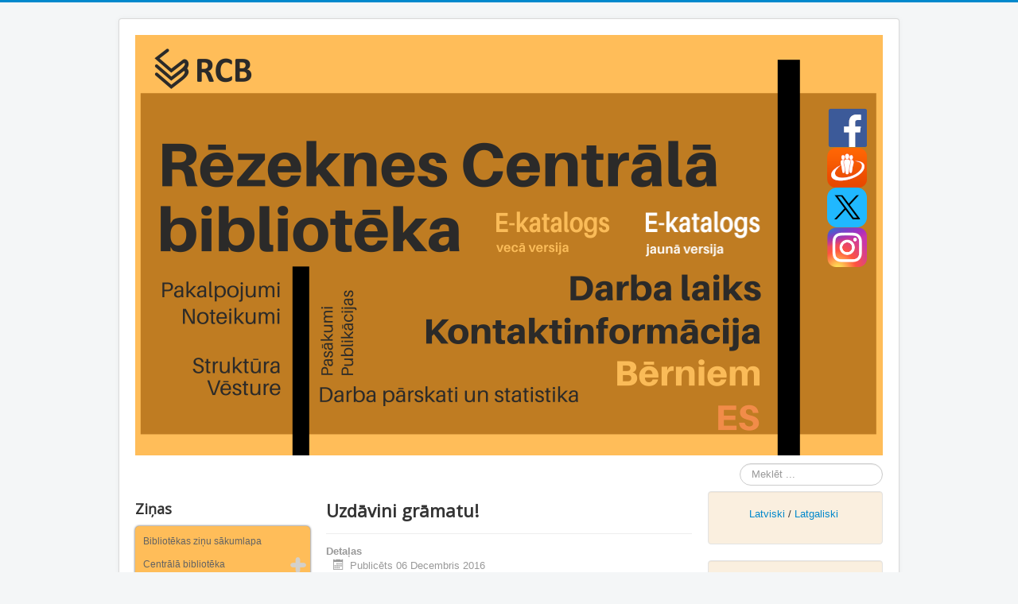

--- FILE ---
content_type: text/html; charset=utf-8
request_url: http://rezeknesbiblioteka.lv/pilsetas-bibliotekas/dazadi/1749-uzdavini-gramatu
body_size: 10698
content:
<!DOCTYPE html>
<html lang="lv-lv" dir="ltr">
<head>

<meta name="viewport" content="width=device-width, initial-scale=1.0" />
	<meta charset="utf-8" />
	<base href="http://rezeknesbiblioteka.lv/pilsetas-bibliotekas/dazadi/1749-uzdavini-gramatu" />
	<meta name="author" content="Super User" />
	<meta name="description" content="Rēzeknes pilsētas Centrālā bibliotēka" />
	<meta name="generator" content="Joomla! - Open Source Content Management" />
	<title>Uzdāvini grāmatu!</title>
	<link href="/templates/biblioteka/favicon.ico" rel="shortcut icon" type="image/vnd.microsoft.icon" />
	<link href="http://rezeknesbiblioteka.lv/component/search/?Itemid=133&amp;catid=249&amp;id=1749&amp;format=opensearch" rel="search" title="Meklēt RĒZEKNES BIBLIOTĒKAS ZIŅAS" type="application/opensearchdescription+xml" />
	<link href="/plugins/system/jcemediabox/css/jcemediabox.min.css?5fd08c89b5f5fb4807fcec58ae247364" rel="stylesheet" />
	<link href="/plugins/system/jce/css/content.css?badb4208be409b1335b815dde676300e" rel="stylesheet" />
	<link href="/templates/biblioteka/css/template.css?312cde50fa017567a200515999e1db7c" rel="stylesheet" />
	<link href="https://fonts.googleapis.com/css?family=Open+Sans" rel="stylesheet" />
	<link href="/media/system/css/modal.css?312cde50fa017567a200515999e1db7c" rel="stylesheet" />
	<link href="/modules/mod_slideshowck/themes/default/css/camera.css" rel="stylesheet" />
	<style>
h1, h2, h3, h4, h5, h6, .site-title {
		font-family: 'Open Sans', sans-serif;
	}
	body.site {
		border-top: 3px solid #0088cc;
		background-color: #f4f6f7;
	}
	a {
		color: #0088cc;
	}
	.nav-list > .active > a,
	.nav-list > .active > a:hover,
	.dropdown-menu li > a:hover,
	.dropdown-menu .active > a,
	.dropdown-menu .active > a:hover,
	.nav-pills > .active > a,
	.nav-pills > .active > a:hover,
	.btn-primary {
		background: #0088cc;
	}#camera_wrap_173 .camera_pag_ul li img, #camera_wrap_173 .camera_thumbs_cont ul li > img {height:75px;}
#camera_wrap_173 .camera_caption {
	display: block;
	position: absolute;
}
#camera_wrap_173 .camera_caption > div {
	
}
#camera_wrap_173 .camera_caption > div div.camera_caption_title {
	
}
#camera_wrap_173 .camera_caption > div div.camera_caption_desc {
	
}

@media screen and (max-width: 480px) {
		#camera_wrap_173 .camera_caption {
			font-size: 0.6em !important;
		}
		
}
#accordeonck162 { padding:0;margin:0;padding-top: 5px;padding-right: 5px;padding-bottom: 5px;padding-left: 5px;background: #FFBD59;background-color: #FFBD59;-moz-border-radius: 5px 5px 5px 5px;-webkit-border-radius: 5px 5px 5px 5px;border-radius: 5px 5px 5px 5px;-moz-box-shadow: 0px 0px 3px 0px #444444;-webkit-box-shadow: 0px 0px 3px 0px #444444;box-shadow: 0px 0px 3px 0px #444444;border-top: none;border-right: none;border-bottom: none;border-left: none; } 
#accordeonck162 li.accordeonck { list-style: none;overflow: hidden; }
#accordeonck162 ul[class^="content"] { margin:0;padding:0; }
#accordeonck162 li.accordeonck > span { position: relative; display: block; }
#accordeonck162 li.accordeonck.parent > span { padding-right: 20px;}
#accordeonck162 li.parent > span span.toggler_icon { position: absolute; cursor: pointer; display: block; height: 100%; z-index: 10;right:0; background: url(/modules/mod_accordeonmenuck/assets/plus.png) center center no-repeat !important;width: 20px;}
#accordeonck162 li.parent.open > span span.toggler_icon { right:0; background: url(/modules/mod_accordeonmenuck/assets/minus.png) center center no-repeat !important;}
#accordeonck162 li.accordeonck.level2 > span { }
#accordeonck162 li.level3 li.accordeonck > span { }
#accordeonck162 a.accordeonck { display: block;text-decoration: none; color: #636363;font-size: 12px;}
#accordeonck162 a.accordeonck:hover { text-decoration: none; color: #000000;}
#accordeonck162 li.parent > span a { display: block;outline: none; }
#accordeonck162 li.parent.open > span a {  }
#accordeonck162 a.accordeonck > .badge { margin: 0 0 0 5px; }
#accordeonck162 li.level1 > span {  } 
#accordeonck162 li.level1 > span a { padding-top: 5px;padding-right: 5px;padding-bottom: 5px;padding-left: 5px;color: #636363;font-size: 12px; } 
#accordeonck162 li.level1 > span span.accordeonckdesc { font-size: 10px; } 
#accordeonck162 li.level1:hover > span {  } 
#accordeonck162 li.level1:hover > span a { color: #000000; } 
#accordeonck162 li.level1.active > span {  } 
#accordeonck162 li.level1.active > span a { color: #000000; } #accordeonck162 ul[class^="content"] {
	display: none;
}
#accordeonck163 { padding:0;margin:0;padding-top: 5px;padding-right: 5px;padding-bottom: 5px;padding-left: 5px;background: #FFBD59;background-color: #FFBD59;-moz-border-radius: 5px 5px 5px 5px;-webkit-border-radius: 5px 5px 5px 5px;border-radius: 5px 5px 5px 5px;-moz-box-shadow: 0px 0px 3px 0px #444444;-webkit-box-shadow: 0px 0px 3px 0px #444444;box-shadow: 0px 0px 3px 0px #444444;border-top: none;border-right: none;border-bottom: none;border-left: none; } 
#accordeonck163 li.accordeonck { list-style: none;overflow: hidden; }
#accordeonck163 ul[class^="content"] { margin:0;padding:0; }
#accordeonck163 li.accordeonck > span { position: relative; display: block; }
#accordeonck163 li.accordeonck.parent > span { padding-right: 20px;}
#accordeonck163 li.parent > span span.toggler_icon { position: absolute; cursor: pointer; display: block; height: 100%; z-index: 10;right:0; background: url(/modules/mod_accordeonmenuck/assets/plus.png) center center no-repeat !important;width: 20px;}
#accordeonck163 li.parent.open > span span.toggler_icon { right:0; background: url(/modules/mod_accordeonmenuck/assets/minus.png) center center no-repeat !important;}
#accordeonck163 li.accordeonck.level2 > span { }
#accordeonck163 li.level3 li.accordeonck > span { }
#accordeonck163 a.accordeonck { display: block;text-decoration: none; color: #636363;font-size: 12px;}
#accordeonck163 a.accordeonck:hover { text-decoration: none; color: #000000;}
#accordeonck163 li.parent > span a { display: block;outline: none; }
#accordeonck163 li.parent.open > span a {  }
#accordeonck163 a.accordeonck > .badge { margin: 0 0 0 5px; }
#accordeonck163 li.level1 > span {  } 
#accordeonck163 li.level1 > span a { padding-top: 5px;padding-right: 5px;padding-bottom: 5px;padding-left: 5px;color: #636363;font-size: 12px; } 
#accordeonck163 li.level1 > span span.accordeonckdesc { font-size: 10px; } 
#accordeonck163 li.level1:hover > span {  } 
#accordeonck163 li.level1:hover > span a { color: #000000; } 
#accordeonck163 li.level1.active > span {  } 
#accordeonck163 li.level1.active > span a { color: #000000; } #accordeonck163 ul[class^="content"] {
	display: none;
}
#accordeonck164 { padding:0;margin:0;padding-top: 5px;padding-right: 5px;padding-bottom: 5px;padding-left: 5px;background: #FFBD59;background-color: #FFBD59;-moz-border-radius: 5px 5px 5px 5px;-webkit-border-radius: 5px 5px 5px 5px;border-radius: 5px 5px 5px 5px;-moz-box-shadow: 0px 0px 3px 0px #444444;-webkit-box-shadow: 0px 0px 3px 0px #444444;box-shadow: 0px 0px 3px 0px #444444;border-top: none;border-right: none;border-bottom: none;border-left: none; } 
#accordeonck164 li.accordeonck { list-style: none;overflow: hidden; }
#accordeonck164 ul[class^="content"] { margin:0;padding:0; }
#accordeonck164 li.accordeonck > span { position: relative; display: block; }
#accordeonck164 li.accordeonck.parent > span { padding-right: 20px;}
#accordeonck164 li.parent > span span.toggler_icon { position: absolute; cursor: pointer; display: block; height: 100%; z-index: 10;right:0; background: url(/modules/mod_accordeonmenuck/assets/plus.png) center center no-repeat !important;width: 20px;}
#accordeonck164 li.parent.open > span span.toggler_icon { right:0; background: url(/modules/mod_accordeonmenuck/assets/minus.png) center center no-repeat !important;}
#accordeonck164 li.accordeonck.level2 > span { }
#accordeonck164 li.level3 li.accordeonck > span { }
#accordeonck164 a.accordeonck { display: block;text-decoration: none; color: #636363;font-size: 12px;}
#accordeonck164 a.accordeonck:hover { text-decoration: none; color: #000000;}
#accordeonck164 li.parent > span a { display: block;outline: none; }
#accordeonck164 li.parent.open > span a {  }
#accordeonck164 a.accordeonck > .badge { margin: 0 0 0 5px; }
#accordeonck164 li.level1 > span {  } 
#accordeonck164 li.level1 > span a { padding-top: 5px;padding-right: 5px;padding-bottom: 5px;padding-left: 5px;color: #636363;font-size: 12px; } 
#accordeonck164 li.level1 > span span.accordeonckdesc { font-size: 10px; } 
#accordeonck164 li.level1:hover > span {  } 
#accordeonck164 li.level1:hover > span a { color: #000000; } 
#accordeonck164 li.level1.active > span {  } 
#accordeonck164 li.level1.active > span a { color: #000000; } #accordeonck164 ul[class^="content"] {
	display: none;
}
#accordeonck165 { padding:0;margin:0;padding-top: 5px;padding-right: 5px;padding-bottom: 5px;padding-left: 5px;background: #FFBD59;background-color: #FFBD59;-moz-border-radius: 5px 5px 5px 5px;-webkit-border-radius: 5px 5px 5px 5px;border-radius: 5px 5px 5px 5px;-moz-box-shadow: 0px 0px 3px 0px #444444;-webkit-box-shadow: 0px 0px 3px 0px #444444;box-shadow: 0px 0px 3px 0px #444444;border-top: none;border-right: none;border-bottom: none;border-left: none; } 
#accordeonck165 li.accordeonck { list-style: none;overflow: hidden; }
#accordeonck165 ul[class^="content"] { margin:0;padding:0; }
#accordeonck165 li.accordeonck > span { position: relative; display: block; }
#accordeonck165 li.accordeonck.parent > span { padding-right: 20px;}
#accordeonck165 li.parent > span span.toggler_icon { position: absolute; cursor: pointer; display: block; height: 100%; z-index: 10;right:0; background: url(/modules/mod_accordeonmenuck/assets/plus.png) center center no-repeat !important;width: 20px;}
#accordeonck165 li.parent.open > span span.toggler_icon { right:0; background: url(/modules/mod_accordeonmenuck/assets/minus.png) center center no-repeat !important;}
#accordeonck165 li.accordeonck.level2 > span { }
#accordeonck165 li.level3 li.accordeonck > span { }
#accordeonck165 a.accordeonck { display: block;text-decoration: none; color: #636363;font-size: 12px;}
#accordeonck165 a.accordeonck:hover { text-decoration: none; color: #000000;}
#accordeonck165 li.parent > span a { display: block;outline: none; }
#accordeonck165 li.parent.open > span a {  }
#accordeonck165 a.accordeonck > .badge { margin: 0 0 0 5px; }
#accordeonck165 li.level1 > span {  } 
#accordeonck165 li.level1 > span a { padding-top: 5px;padding-right: 5px;padding-bottom: 5px;padding-left: 5px;color: #636363;font-size: 12px; } 
#accordeonck165 li.level1 > span span.accordeonckdesc { font-size: 10px; } 
#accordeonck165 li.level1:hover > span {  } 
#accordeonck165 li.level1:hover > span a { color: #000000; } 
#accordeonck165 li.level1.active > span {  } 
#accordeonck165 li.level1.active > span a { color: #000000; } #accordeonck165 ul[class^="content"] {
	display: none;
}
#accordeonck166 { padding:0;margin:0;padding-top: 5px;padding-right: 5px;padding-bottom: 5px;padding-left: 5px;background: #FFBD59;background-color: #FFBD59;-moz-border-radius: 5px 5px 5px 5px;-webkit-border-radius: 5px 5px 5px 5px;border-radius: 5px 5px 5px 5px;-moz-box-shadow: 0px 0px 3px 0px #444444;-webkit-box-shadow: 0px 0px 3px 0px #444444;box-shadow: 0px 0px 3px 0px #444444;border-top: none;border-right: none;border-bottom: none;border-left: none; } 
#accordeonck166 li.accordeonck { list-style: none;overflow: hidden; }
#accordeonck166 ul[class^="content"] { margin:0;padding:0; }
#accordeonck166 li.accordeonck > span { position: relative; display: block; }
#accordeonck166 li.accordeonck.parent > span { padding-right: 20px;}
#accordeonck166 li.parent > span span.toggler_icon { position: absolute; cursor: pointer; display: block; height: 100%; z-index: 10;right:0; background: url(/modules/mod_accordeonmenuck/assets/plus.png) center center no-repeat !important;width: 20px;}
#accordeonck166 li.parent.open > span span.toggler_icon { right:0; background: url(/modules/mod_accordeonmenuck/assets/minus.png) center center no-repeat !important;}
#accordeonck166 li.accordeonck.level2 > span { }
#accordeonck166 li.level3 li.accordeonck > span { }
#accordeonck166 a.accordeonck { display: block;text-decoration: none; color: #636363;font-size: 12px;}
#accordeonck166 a.accordeonck:hover { text-decoration: none; color: #000000;}
#accordeonck166 li.parent > span a { display: block;outline: none; }
#accordeonck166 li.parent.open > span a {  }
#accordeonck166 a.accordeonck > .badge { margin: 0 0 0 5px; }
#accordeonck166 li.level1 > span {  } 
#accordeonck166 li.level1 > span a { padding-top: 5px;padding-right: 5px;padding-bottom: 5px;padding-left: 5px;color: #636363;font-size: 12px; } 
#accordeonck166 li.level1 > span span.accordeonckdesc { font-size: 10px; } 
#accordeonck166 li.level1:hover > span {  } 
#accordeonck166 li.level1:hover > span a { color: #000000; } 
#accordeonck166 li.level1.active > span {  } 
#accordeonck166 li.level1.active > span a { color: #000000; } #accordeonck166 ul[class^="content"] {
	display: none;
}
#accordeonck167 { padding:0;margin:0;padding-top: 5px;padding-right: 5px;padding-bottom: 5px;padding-left: 5px;background: #FFBD59;background-color: #FFBD59;-moz-border-radius: 5px 5px 5px 5px;-webkit-border-radius: 5px 5px 5px 5px;border-radius: 5px 5px 5px 5px;-moz-box-shadow: 0px 0px 3px 0px #444444;-webkit-box-shadow: 0px 0px 3px 0px #444444;box-shadow: 0px 0px 3px 0px #444444;border-top: none;border-right: none;border-bottom: none;border-left: none; } 
#accordeonck167 li.accordeonck { list-style: none;overflow: hidden; }
#accordeonck167 ul[class^="content"] { margin:0;padding:0; }
#accordeonck167 li.accordeonck > span { position: relative; display: block; }
#accordeonck167 li.accordeonck.parent > span { padding-right: 20px;}
#accordeonck167 li.parent > span span.toggler_icon { position: absolute; cursor: pointer; display: block; height: 100%; z-index: 10;right:0; background: url(/modules/mod_accordeonmenuck/assets/plus.png) center center no-repeat !important;width: 20px;}
#accordeonck167 li.parent.open > span span.toggler_icon { right:0; background: url(/modules/mod_accordeonmenuck/assets/minus.png) center center no-repeat !important;}
#accordeonck167 li.accordeonck.level2 > span { }
#accordeonck167 li.level3 li.accordeonck > span { }
#accordeonck167 a.accordeonck { display: block;text-decoration: none; color: #636363;font-size: 12px;}
#accordeonck167 a.accordeonck:hover { text-decoration: none; color: #000000;}
#accordeonck167 li.parent > span a { display: block;outline: none; }
#accordeonck167 li.parent.open > span a {  }
#accordeonck167 a.accordeonck > .badge { margin: 0 0 0 5px; }
#accordeonck167 li.level1 > span {  } 
#accordeonck167 li.level1 > span a { padding-top: 5px;padding-right: 5px;padding-bottom: 5px;padding-left: 5px;color: #636363;font-size: 12px; } 
#accordeonck167 li.level1 > span span.accordeonckdesc { font-size: 10px; } 
#accordeonck167 li.level1:hover > span {  } 
#accordeonck167 li.level1:hover > span a { color: #000000; } 
#accordeonck167 li.level1.active > span {  } 
#accordeonck167 li.level1.active > span a { color: #000000; } #accordeonck167 ul[class^="content"] {
	display: none;
}
#accordeonck168 { padding:0;margin:0;padding-top: 5px;padding-right: 5px;padding-bottom: 5px;padding-left: 5px;background: #FFBD59;background-color: #FFBD59;-moz-border-radius: 5px 5px 5px 5px;-webkit-border-radius: 5px 5px 5px 5px;border-radius: 5px 5px 5px 5px;-moz-box-shadow: 0px 0px 3px 0px #444444;-webkit-box-shadow: 0px 0px 3px 0px #444444;box-shadow: 0px 0px 3px 0px #444444;border-top: none;border-right: none;border-bottom: none;border-left: none; } 
#accordeonck168 li.accordeonck { list-style: none;overflow: hidden; }
#accordeonck168 ul[class^="content"] { margin:0;padding:0; }
#accordeonck168 li.accordeonck > span { position: relative; display: block; }
#accordeonck168 li.accordeonck.parent > span { padding-right: 20px;}
#accordeonck168 li.parent > span span.toggler_icon { position: absolute; cursor: pointer; display: block; height: 100%; z-index: 10;right:0; background: url(/modules/mod_accordeonmenuck/assets/plus.png) center center no-repeat !important;width: 20px;}
#accordeonck168 li.parent.open > span span.toggler_icon { right:0; background: url(/modules/mod_accordeonmenuck/assets/minus.png) center center no-repeat !important;}
#accordeonck168 li.accordeonck.level2 > span { }
#accordeonck168 li.level3 li.accordeonck > span { }
#accordeonck168 a.accordeonck { display: block;text-decoration: none; color: #636363;font-size: 12px;}
#accordeonck168 a.accordeonck:hover { text-decoration: none; color: #000000;}
#accordeonck168 li.parent > span a { display: block;outline: none; }
#accordeonck168 li.parent.open > span a {  }
#accordeonck168 a.accordeonck > .badge { margin: 0 0 0 5px; }
#accordeonck168 li.level1 > span {  } 
#accordeonck168 li.level1 > span a { padding-top: 5px;padding-right: 5px;padding-bottom: 5px;padding-left: 5px;color: #636363;font-size: 12px; } 
#accordeonck168 li.level1 > span span.accordeonckdesc { font-size: 10px; } 
#accordeonck168 li.level1:hover > span {  } 
#accordeonck168 li.level1:hover > span a { color: #000000; } 
#accordeonck168 li.level1.active > span {  } 
#accordeonck168 li.level1.active > span a { color: #000000; } #accordeonck168 ul[class^="content"] {
	display: none;
}
	</style>
	<script type="application/json" class="joomla-script-options new">{"csrf.token":"1b2e8488653927a94b43829038e1aac0","system.paths":{"root":"","base":""}}</script>
	<script src="/media/jui/js/jquery.min.js?312cde50fa017567a200515999e1db7c"></script>
	<script src="/media/jui/js/jquery-noconflict.js?312cde50fa017567a200515999e1db7c"></script>
	<script src="/media/jui/js/jquery-migrate.min.js?312cde50fa017567a200515999e1db7c"></script>
	<script src="/media/jui/js/bootstrap.min.js?312cde50fa017567a200515999e1db7c"></script>
	<script src="/media/system/js/caption.js?312cde50fa017567a200515999e1db7c"></script>
	<script src="/plugins/system/jcemediabox/js/jcemediabox.min.js?5fd08c89b5f5fb4807fcec58ae247364"></script>
	<script src="/templates/biblioteka/js/template.js?312cde50fa017567a200515999e1db7c"></script>
	<!--[if lt IE 9]><script src="/media/jui/js/html5.js?312cde50fa017567a200515999e1db7c"></script><![endif]-->
	<script src="/media/system/js/mootools-core.js?312cde50fa017567a200515999e1db7c"></script>
	<script src="/media/system/js/core.js?312cde50fa017567a200515999e1db7c"></script>
	<script src="/media/system/js/mootools-more.js?312cde50fa017567a200515999e1db7c"></script>
	<script src="/media/system/js/modal.js?312cde50fa017567a200515999e1db7c"></script>
	<script src="/media/com_slideshowck/assets/jquery.easing.1.3.js"></script>
	<script src="/media/com_slideshowck/assets/camera.min.js?ver=2.4.1"></script>
	<script src="/media/com_accordeonmenuck/assets/accordeonmenuck.js"></script>
	<script src="/media/com_accordeonmenuck/assets/jquery.easing.1.3.js"></script>
	<!--[if lt IE 9]><script src="/media/system/js/html5fallback.js?312cde50fa017567a200515999e1db7c"></script><![endif]-->
	<script>
jQuery(function($){ initTooltips(); $("body").on("subform-row-add", initTooltips); function initTooltips (event, container) { container = container || document;$(container).find(".hasTooltip").tooltip({"html": true,"container": "body"});} });jQuery(window).on('load',  function() {
				new JCaption('img.caption');
			});jQuery(document).ready(function(){WfMediabox.init({"base":"\/","theme":"standard","width":"","height":"","lightbox":0,"shadowbox":0,"icons":1,"overlay":1,"overlay_opacity":0,"overlay_color":"","transition_speed":300,"close":2,"scrolling":"0","labels":{"close":"Close","next":"Next","previous":"Previous","cancel":"Cancel","numbers":"{{numbers}}","numbers_count":"{{current}} of {{total}}","download":"Download"},"swipe":true});});
		jQuery(function($) {
			SqueezeBox.initialize({});
			initSqueezeBox();
			$(document).on('subform-row-add', initSqueezeBox);

			function initSqueezeBox(event, container)
			{
				SqueezeBox.assign($(container || document).find('a.modal').get(), {
					parse: 'rel'
				});
			}
		});

		window.jModalClose = function () {
			SqueezeBox.close();
		};

		// Add extra modal close functionality for tinyMCE-based editors
		document.onreadystatechange = function () {
			if (document.readyState == 'interactive' && typeof tinyMCE != 'undefined' && tinyMCE)
			{
				if (typeof window.jModalClose_no_tinyMCE === 'undefined')
				{
					window.jModalClose_no_tinyMCE = typeof(jModalClose) == 'function'  ?  jModalClose  :  false;

					jModalClose = function () {
						if (window.jModalClose_no_tinyMCE) window.jModalClose_no_tinyMCE.apply(this, arguments);
						tinyMCE.activeEditor.windowManager.close();
					};
				}

				if (typeof window.SqueezeBoxClose_no_tinyMCE === 'undefined')
				{
					if (typeof(SqueezeBox) == 'undefined')  SqueezeBox = {};
					window.SqueezeBoxClose_no_tinyMCE = typeof(SqueezeBox.close) == 'function'  ?  SqueezeBox.close  :  false;

					SqueezeBox.close = function () {
						if (window.SqueezeBoxClose_no_tinyMCE)  window.SqueezeBoxClose_no_tinyMCE.apply(this, arguments);
						tinyMCE.activeEditor.windowManager.close();
					};
				}
			}
		};
		
		jQuery(document).ready(function(){
			new Slideshowck('#camera_wrap_173', {
				height: '283',
				minHeight: '150',
				pauseOnClick: false,
				hover: 1,
				fx: 'random',
				loader: 'pie',
				pagination: 0,
				thumbnails: 1,
				thumbheight: 75,
				thumbwidth: 100,
				time: 1000,
				transPeriod: 1000,
				alignment: 'center',
				autoAdvance: 1,
				mobileAutoAdvance: 1,
				portrait: 0,
				barDirection: 'leftToRight',
				imagePath: '/media/com_slideshowck/images/',
				lightbox: 'mediaboxck',
				fullpage: 0,
				mobileimageresolution: '0',
				navigationHover: true,
				mobileNavHover: true,
				navigation: true,
				playPause: true,
				barPosition: 'bottom',
				responsiveCaption: 0,
				keyboardNavigation: 0,
				titleInThumbs: 0,
				container: ''
		});
}); 
jQuery(document).ready(function(jQuery){new Accordeonmenuck('#accordeonck162', {fadetransition : false,eventtype : 'click',transition : 'linear',menuID : 'accordeonck162',defaultopenedid : '',activeeffect : '',showcounter : '',showactive : '1',closeothers : '1',duree : 500});}); jQuery(document).ready(function(jQuery){new Accordeonmenuck('#accordeonck163', {fadetransition : false,eventtype : 'click',transition : 'linear',menuID : 'accordeonck163',defaultopenedid : '',activeeffect : '',showcounter : '',showactive : '1',closeothers : '1',duree : 500});}); jQuery(document).ready(function(jQuery){new Accordeonmenuck('#accordeonck164', {fadetransition : false,eventtype : 'click',transition : 'linear',menuID : 'accordeonck164',defaultopenedid : '',activeeffect : '',showcounter : '',showactive : '1',closeothers : '1',duree : 500});}); jQuery(document).ready(function(jQuery){new Accordeonmenuck('#accordeonck165', {fadetransition : false,eventtype : 'click',transition : 'linear',menuID : 'accordeonck165',defaultopenedid : '',activeeffect : '',showcounter : '',showactive : '1',closeothers : '1',duree : 500});}); jQuery(document).ready(function(jQuery){new Accordeonmenuck('#accordeonck166', {fadetransition : false,eventtype : 'click',transition : 'linear',menuID : 'accordeonck166',defaultopenedid : '',activeeffect : '',showcounter : '',showactive : '1',closeothers : '1',duree : 500});}); jQuery(document).ready(function(jQuery){new Accordeonmenuck('#accordeonck167', {fadetransition : false,eventtype : 'click',transition : 'linear',menuID : 'accordeonck167',defaultopenedid : '',activeeffect : '',showcounter : '',showactive : '1',closeothers : '1',duree : 500});}); jQuery(document).ready(function(jQuery){new Accordeonmenuck('#accordeonck168', {fadetransition : false,eventtype : 'click',transition : 'linear',menuID : 'accordeonck168',defaultopenedid : '',activeeffect : '',showcounter : '',showactive : '1',closeothers : '1',duree : 500});}); 
	</script>


<!-- Google tag (gtag.js) -->
<script async src="https://www.googletagmanager.com/gtag/js?id=G-SJBMME80P7"></script>
<script>
  window.dataLayer = window.dataLayer || [];
  function gtag(){dataLayer.push(arguments);}
  gtag('js', new Date());

  gtag('config', 'G-SJBMME80P7');
</script>


	



</head>
<body class="site com_content view-article no-layout no-task itemid-133">
	<!-- Body -->
	<div class="body" id="top">
 
		<div class="container">

  			<div style=" width: 940px; height:529px; margin:0 auto;background-image: url('/pics/bg.png'); ">
			<!-- logo -->
			<div style="width: 940px; float: left; height: 74px;"><a href="/index.php"><img src="/pics/logo.png"></a>
			</div>
			<!-- left -->
			<div style="width :850px; float: left; height: 455px; margin:0 auto;">
				<!-- rezeknes centrala biblioteka -->
				<div style="width :850px; float: left; height: 129px; margin:0 auto;">
				<a href="/index.php"><img src="/pics/rezeknescentrala.png"></a>
				</div>
				<div style="width :414px; float: left; height: 92px; margin:0 auto;">
				<a href="/index.php"><img src="/pics/biblioteka.png"></a>
				</div>
				<!-- ekatalogs -->
				<div style="width :436px; float: left; height: 92px; margin:0 auto;">
					<div style="width :212px; float: left; height: 92px; margin:0 auto;">
					<a href="https://rezekne.biblioteka.lv/alise" target="_blank"><img src="/pics/001.png"></a>
					</div>
					<div style="width :212px; float: left; height: 92px; margin:0 auto;">
					<a href="https://rezekne.biblioteka.lv/alisepac" target="_blank"><img src="/pics/002.png"></a>
					</div>
				</div>
							
				<div style="width :220px; float: left; height: 145px; margin:0 auto;">
					<!-- pakalpojumi -->
					<div style="width :220px; float: left; height: 44px; margin:0 auto;">
					<a href="/index.php/17-pakalpojumi"><img src="/pics/pakalpojumi.png"></a>
					</div>
					<!--noteikumi -->
					<div style="width :220px; float: left; height: 52px; margin:0 auto;">
					<a href="http://www.rezeknesbiblioteka.lv/index.php/13-noteikumi"><img src="/pics/noteikumi.png"></a>
					</div>
					<!--struktura -->
					<div style="width :220px; float: left; height: 41px; margin:0 auto;">
					<a href="http://www.rezeknesbiblioteka.lv/index.php/9-struktra"><img src="/pics/struktura.png"></a>
					</div>
					<!--vesture -->
					<div style="width :220px; float: left; height: 39px; margin:0 auto;">
					<a href="http://www.rezeknesbiblioteka.lv/index.php/11-vsture"><img src="/pics/vesture.png"></a>
					</div>
				</div>
				<div style="width :630px; float: left; height: 145px; margin:0 auto;;">
					<div style="width :630px; float: left; height: 145px; margin:0 auto;">
						<!-- pakalpojumi publikacijas -->
						<div style="width :65px; float: left; height: 145px; margin:0 auto;">
						<a href="http://www.rezeknesbiblioteka.lv/index.php/467-sludinjumi17"><img src="/pics/pasakumi.png"></a><a href="http://www.rezeknesbiblioteka.lv/index.php/377publikacijas"><img src="/pics/publikacijas.png"></a>
						</div>

						<!-- darba laiks -->
						<div style="width :565px; float: right; height: 49px; margin:0 auto;">
						<a href="http://www.rezeknesbiblioteka.lv/index.php/20-darba-laiks"><img src="/pics/darbalaiks.png"></a>
						</div>
						<!-- kontakti -->
						<div style="width : 565px; float: right; height: 61px; margin:0 auto;">
						<a href="http://www.rezeknesbiblioteka.lv/index.php/29-kontaktinformcija"><img src="/pics/kontakti.png"></a>
						</div>
						<!-- berniem -->
						<div style="width :565px; float: right; height: 37px; margin:0 auto;">
						<a href="http://www.rezeknesbiblioteka.lv/index.php/berniem/info/2662-ka-klut-par-lasitaju"><img src="/pics/berniem.png"></a>
						</div>
					</div>
					
					<div style="width :630px; float: left; height: 62px; margin:0 auto;">
						<div style="width :366px; float: left; height: 62px; margin:0 auto;">
							<!-- darba parskati -->
							<div style="width : 366px; float: left; height: 29px; margin:0 auto;">
							<a href="http://www.rezeknesbiblioteka.lv/index.php/14-darba-parskati"><img src="/pics/darbaparskati.png"></a>					
							</div>
							<!-- bibliotekariem -->
							<div style="width :366px; float: left; height: 33px; margin:0 auto;">
							<img src="/pics/bibliotekariem-inv.png">					
							</div>						
						</div>
						<!-- es -->
						<div style="width :264px; float: right; height: 65px; margin:0 auto;">
							<a href="/index.php/31-esip"><img src="/pics/es.png"></a>					
						</div>
					</div>
				</div>
			
			</div>
			<!-- right -->
			<div style="width :90px; float: right; margin:0 auto;">
				<div style="width :90px; float: left; height:10px margin:0 auto;">
				<img src="/pics/logo/empty.png">			
				<div style="width :90px; float: left; height:50px margin:0 auto;">
				<a href="https://www.facebook.com/rezeknesbiblioteka/" target="_blank"><img src="/pics/logo/fb.png"></a>
				</div>
				<div style="width :90px; float: left; height:50px margin:0 auto;">
				<a href="https://www.draugiem.lv/rezeknesbiblioteka/" target="_blank"><img src="/pics/logo/dr.png"></a>
				</div>
				<div style="width :90px; float: left; height:50px margin:0 auto;">
				<a href="https://twitter.com/rezcb" target="_blank"><img src="/pics/logo/tw.png"></a>
				</div>
				<div style="width :90px; float: left; height:50px margin:0 auto;">
				<a href="https://www.instagram.com/rezeknes.biblioteka/" target="_blank"><img src="/pics/logo/ins.png"></a>
				</div>
			</div>
			
		</div>
  					<div style="width :940px; float: left; height: 10px; margin: 0 auto;"><br></div>
  						<div style="width :940px; float: left; height: 35px; margin: 0 auto;">
  							<div 	class="header-search pull-right">
						<div class="search">
	<form action="/pilsetas-bibliotekas/dazadi" method="post" class="form-inline" role="search">
		<label for="mod-search-searchword98" class="element-invisible">Meklēt ...</label> <input name="searchword" id="mod-search-searchword98" maxlength="200"  class="inputbox search-query input-medium" type="search" placeholder="Meklēt ..." />		<input type="hidden" name="task" value="search" />
		<input type="hidden" name="option" value="com_search" />
		<input type="hidden" name="Itemid" value="133" />
	</form>
</div>

							</div>
                        </div>

                          
	</div>

			<!-- Header -->
			<!-- <header class="header" role="banner">
				<div class="header-inner clearfix">
					<a class="brand pull-left" href="/">
						<span class="site-title" title="RĒZEKNES BIBLIOTĒKAS ZIŅAS">RĒZEKNES BIBLIOTĒKAS ZIŅAS</span>											</a>
					<div class="header-search pull-right">
						<div class="search">
	<form action="/pilsetas-bibliotekas/dazadi" method="post" class="form-inline" role="search">
		<label for="mod-search-searchword98" class="element-invisible">Meklēt ...</label> <input name="searchword" id="mod-search-searchword98" maxlength="200"  class="inputbox search-query input-medium" type="search" placeholder="Meklēt ..." />		<input type="hidden" name="task" value="search" />
		<input type="hidden" name="option" value="com_search" />
		<input type="hidden" name="Itemid" value="133" />
	</form>
</div>

					</div>
				</div>
                          </div>
			</header> -->
						
			<div class="row-fluid">
									<!-- Begin Sidebar -->
					<div id="sidebar" class="span3">
						<div class="sidebar-nav">
									<div class="moduletable">
							<h3>Ziņas</h3>
						<div class="accordeonck ">
<ul class="menu" id="accordeonck162">
<li id="item-101" class="accordeonck item101 first level1 " data-level="1" ><span class="accordeonck_outer "><a class="accordeonck " href="/" >Bibliotēkas ziņu sākumlapa          <span class="accordeonckdesc"></span></a></span></li><li id="item-105" class="accordeonck item105 parent parent level1 " data-level="1" ><span class="accordeonck_outer toggler toggler_1"><span class="toggler_icon"></span><a class="accordeonck " href="javascript:void(0);" >Centrālā bibliotēka<span class="accordeonckdesc"></span></a></span><ul class="content_1 accordeonck" style="display:none;"><li id="item-106" class="accordeonck item106 first level2 " data-level="2" ><span class="accordeonck_outer "><a class="accordeonck " href="/centrala-biblioteka/aktuali" >Aktuāli<span class="accordeonckdesc"></span></a></span></li><li id="item-107" class="accordeonck item107 level2 " data-level="2" ><span class="accordeonck_outer "><a class="accordeonck " href="/centrala-biblioteka/stastu-laiks-biblioteka" >Stāstu laiks bibliotēkā<span class="accordeonckdesc"></span></a></span></li><li id="item-108" class="accordeonck item108 level2 " data-level="2" ><span class="accordeonck_outer "><a class="accordeonck " href="/centrala-biblioteka/veidojam-reg-kult-vert-sar" >Veidojam reģ. kult. vērt. sar.<span class="accordeonckdesc"></span></a></span></li><li id="item-109" class="accordeonck item109 level2 " data-level="2" ><span class="accordeonck_outer "><a class="accordeonck " href="/centrala-biblioteka/dazadi" >Dažādi<span class="accordeonckdesc"></span></a></span></li><li id="item-110" class="accordeonck item110 level2 " data-level="2" ><span class="accordeonck_outer "><a class="accordeonck " href="/centrala-biblioteka/gramatu-apskati" >Grāmatu apskati<span class="accordeonckdesc"></span></a></span></li><li id="item-111" class="accordeonck item111 level2 " data-level="2" ><span class="accordeonck_outer "><a class="accordeonck " href="/centrala-biblioteka/izstazu-apskati" >Izstāžu apskati<span class="accordeonckdesc"></span></a></span></li><li id="item-112" class="accordeonck item112 level2 " data-level="2" ><span class="accordeonck_outer "><a class="accordeonck " href="/centrala-biblioteka/par-biblioteku" >Par bibliotēku<span class="accordeonckdesc"></span></a></span></li><li id="item-113" class="accordeonck item113 level2 " data-level="2" ><span class="accordeonck_outer "><a class="accordeonck " href="/centrala-biblioteka/pasakumi" >Pasākumi<span class="accordeonckdesc"></span></a></span></li><li id="item-114" class="accordeonck item114 level2 " data-level="2" ><span class="accordeonck_outer "><a class="accordeonck " href="/centrala-biblioteka/preses-apskati" >Preses apskati<span class="accordeonckdesc"></span></a></span></li><li id="item-115" class="accordeonck item115 level2 " data-level="2" ><span class="accordeonck_outer "><a class="accordeonck " href="/centrala-biblioteka/tehnologijas-un-iespejas" >Tehnoloģijas un iespējas<span class="accordeonckdesc"></span></a></span></li><li id="item-1126" class="accordeonck item1126 last level2 " data-level="2" ><span class="accordeonck_outer "><a class="accordeonck " href="/centrala-biblioteka/puzle" >Puzle<span class="accordeonckdesc"></span></a></span></li></ul></li><li id="item-116" class="accordeonck item116 parent parent level1 " data-level="1" ><span class="accordeonck_outer toggler toggler_1"><span class="toggler_icon"></span><a class="accordeonck " href="javascript:void(0);" >2. bibliotēka<span class="accordeonckdesc"></span></a></span><ul class="content_1 accordeonck" style="display:none;"><li id="item-117" class="accordeonck item117 first level2 " data-level="2" ><span class="accordeonck_outer "><a class="accordeonck " href="/2-biblioteka/gramatu-apskati" >Grāmatu apskati<span class="accordeonckdesc"></span></a></span></li><li id="item-118" class="accordeonck item118 level2 " data-level="2" ><span class="accordeonck_outer "><a class="accordeonck " href="/2-biblioteka/dazadi" >Dažādi<span class="accordeonckdesc"></span></a></span></li><li id="item-119" class="accordeonck item119 level2 " data-level="2" ><span class="accordeonck_outer "><a class="accordeonck " href="/2-biblioteka/izstazu-apskati" >Izstāžu apskati<span class="accordeonckdesc"></span></a></span></li><li id="item-120" class="accordeonck item120 level2 " data-level="2" ><span class="accordeonck_outer "><a class="accordeonck " href="/2-biblioteka/par-biblioteku" >Par bibliotēku<span class="accordeonckdesc"></span></a></span></li><li id="item-121" class="accordeonck item121 last level2 " data-level="2" ><span class="accordeonck_outer "><a class="accordeonck " href="/2-biblioteka/pasakumi" >Pasākumi<span class="accordeonckdesc"></span></a></span></li></ul></li><li id="item-122" class="accordeonck item122 level1 " data-level="1" ><span class="accordeonck_outer "><a class="accordeonck " href="/bernu-biblioteka" >Bērnu bibliotēka<span class="accordeonckdesc"></span></a></span></li><li id="item-1121" class="accordeonck item1121 parent parent level1 " data-level="1" ><span class="accordeonck_outer toggler toggler_1"><span class="toggler_icon"></span><a class="accordeonck " href="javascript:void(0);" >Pielāgotās literatūras bibliotēka-informācijas centrs<span class="accordeonckdesc"></span></a></span><ul class="content_1 accordeonck" style="display:none;"><li id="item-1128" class="accordeonck item1128 first level2 " data-level="2" ><span class="accordeonck_outer "><a class="accordeonck " href="/pielagotas-literaturas-biblioteka/gramatu-apskati" >Grāmatu apskati<span class="accordeonckdesc"></span></a></span></li><li id="item-1123" class="accordeonck item1123 level2 " data-level="2" ><span class="accordeonck_outer "><a class="accordeonck " href="/pielagotas-literaturas-biblioteka/izstazu-apskati" >Izstāžu apskati<span class="accordeonckdesc"></span></a></span></li><li id="item-1122" class="accordeonck item1122 last level2 " data-level="2" ><span class="accordeonck_outer "><a class="accordeonck " href="/pielagotas-literaturas-biblioteka/pasakumi" >Pasākumi<span class="accordeonckdesc"></span></a></span></li></ul></li><li id="item-129" class="accordeonck item129 parent parent level1 " data-level="1" ><span class="accordeonck_outer toggler toggler_1"><span class="toggler_icon"></span><a class="accordeonck " href="javascript:void(0);" >Reģiona bibliotēkas<span class="accordeonckdesc"></span></a></span><ul class="content_1 accordeonck" style="display:none;"><li id="item-130" class="accordeonck item130 first level2 " data-level="2" ><span class="accordeonck_outer "><a class="accordeonck " href="/regiona-bibliotekas/dazadi" >Dažādi<span class="accordeonckdesc"></span></a></span></li><li id="item-131" class="accordeonck item131 last level2 " data-level="2" ><span class="accordeonck_outer "><a class="accordeonck " href="/regiona-bibliotekas/pasakumi" >Pasākumi<span class="accordeonckdesc"></span></a></span></li></ul></li><li id="item-132" class="accordeonck item132 active parent parent level1 " data-level="1" ><span class="accordeonck_outer toggler toggler_1"><span class="toggler_icon"></span><a class="accordeonck isactive " href="javascript:void(0);" >Pilsētas bibliotēkas<span class="accordeonckdesc"></span></a></span><ul class="content_1 accordeonck" style=""><li id="item-133" class="accordeonck item133 current active first last level2 " data-level="2" ><span class="accordeonck_outer "><a class="accordeonck isactive " href="/pilsetas-bibliotekas/dazadi" >Dažādi<span class="accordeonckdesc"></span></a></span></li></ul></li><li id="item-134" class="accordeonck item134 parent parent level1 " data-level="1" ><span class="accordeonck_outer toggler toggler_1"><span class="toggler_icon"></span><a class="accordeonck " href="javascript:void(0);" >Skaiti latgaliski<span class="accordeonckdesc"></span></a></span><ul class="content_1 accordeonck" style="display:none;"><li id="item-135" class="accordeonck item135 first level2 " data-level="2" ><span class="accordeonck_outer "><a class="accordeonck " href="/skaiti-latgaliski/cylvaki" >Cylvāki<span class="accordeonckdesc"></span></a></span></li><li id="item-136" class="accordeonck item136 level2 " data-level="2" ><span class="accordeonck_outer "><a class="accordeonck " href="/skaiti-latgaliski/e-resursu-apskoti" >E-resursu apskoti<span class="accordeonckdesc"></span></a></span></li><li id="item-137" class="accordeonck item137 level2 " data-level="2" ><span class="accordeonck_outer "><a class="accordeonck " href="/skaiti-latgaliski/gruomotu-apskoti" >Gruomotu apskoti<span class="accordeonckdesc"></span></a></span></li><li id="item-138" class="accordeonck item138 level2 " data-level="2" ><span class="accordeonck_outer "><a class="accordeonck " href="/skaiti-latgaliski/izstuozu-apskoti" >Izstuožu apskoti<span class="accordeonckdesc"></span></a></span></li><li id="item-139" class="accordeonck item139 level2 " data-level="2" ><span class="accordeonck_outer "><a class="accordeonck " href="/skaiti-latgaliski/pasuokumi" >Pasuokumi<span class="accordeonckdesc"></span></a></span></li><li id="item-140" class="accordeonck item140 level2 " data-level="2" ><span class="accordeonck_outer "><a class="accordeonck " href="/skaiti-latgaliski/presis-apskoti" >Presis apskoti<span class="accordeonckdesc"></span></a></span></li><li id="item-141" class="accordeonck item141 last level2 " data-level="2" ><span class="accordeonck_outer "><a class="accordeonck " href="/skaiti-latgaliski/vysa-kas" >Vysa kas<span class="accordeonckdesc"></span></a></span></li></ul></li></ul></div>
		</div>
			<div class="moduletable">
							<h3>Grāmatas</h3>
						<div class="accordeonck ">
<ul class="menu" id="accordeonck163">
<li id="item-168" class="accordeonck item168 first level1 " data-level="1" ><span class="accordeonck_outer "><a class="accordeonck " href="/jaunieguvumu-saraksti" >Jaunieguvumu saraksti<span class="accordeonckdesc"></span></a></span></li><li id="item-169" class="accordeonck item169 level1 " data-level="1" ><span class="accordeonck_outer "><a class="accordeonck " href="/virtualas-jaunieguvumu-izstades" >Virtuālās jaunieguvumu izstādes<span class="accordeonckdesc"></span></a></span></li><li id="item-170" class="accordeonck item170 level1 " data-level="1" ><span class="accordeonck_outer "><a class="accordeonck " href="/elektroniskais-gramatu-plaukts" >Elektroniskais grāmatu plaukts<span class="accordeonckdesc"></span></a></span></li><li id="item-171" class="accordeonck item171 last level1 " data-level="1" ><span class="accordeonck_outer "><a class="accordeonck " href="/starpbiblioteku-abonements" >Starpbibliotēku abonements<span class="accordeonckdesc"></span></a></span></li></ul></div>
		</div>
			<div class="moduletable">
							<h3>Periodika</h3>
						<div class="accordeonck ">
<ul class="menu" id="accordeonck164">
<li id="item-162" class="accordeonck item162 first level1 " data-level="1" ><span class="accordeonck_outer "><a class="accordeonck " href="/centralaja-biblioteka-2019" >Centrālajā bibliotēkā 2025<span class="accordeonckdesc"></span></a></span></li><li id="item-163" class="accordeonck item163 level1 " data-level="1" ><span class="accordeonck_outer "><a class="accordeonck " href="/2-biblioteka-2019" >2. bibliotēkā 2026<span class="accordeonckdesc"></span></a></span></li><li id="item-164" class="accordeonck item164 level1 " data-level="1" ><span class="accordeonck_outer "><a class="accordeonck " href="/bernu-biblioteka-2019" >Bērnu bibliotēkā 2025<span class="accordeonckdesc"></span></a></span></li><li id="item-165" class="accordeonck item165 last level1 " data-level="1" ><span class="accordeonck_outer "><a class="accordeonck " href="/medicinas-biblioteka-2019" >Medicīnas bibliotēkā 2023<span class="accordeonckdesc"></span></a></span></li></ul></div>
		</div>
			<div class="moduletable">
							<h3>Izstādes</h3>
						<div class="accordeonck ">
<ul class="menu" id="accordeonck165">
<li id="item-153" class="accordeonck item153 first level1 " data-level="1" ><span class="accordeonck_outer "><a class="accordeonck " href="/afisa" >Afiša<span class="accordeonckdesc"></span></a></span></li><li id="item-154" class="accordeonck item154 parent parent level1 " data-level="1" ><span class="accordeonck_outer toggler toggler_1"><span class="toggler_icon"></span><a class="accordeonck " href="javascript:void(0);" >Virtuālās izstādes<span class="accordeonckdesc"></span></a></span><ul class="content_1 accordeonck" style="display:none;"><li id="item-155" class="accordeonck item155 first level2 " data-level="2" ><span class="accordeonck_outer "><a class="accordeonck " href="/virtualas-izstades/apsveikumi" >Apsveikumi<span class="accordeonckdesc"></span></a></span></li><li id="item-156" class="accordeonck item156 level2 " data-level="2" ><span class="accordeonck_outer "><a class="accordeonck " href="/virtualas-izstades/bernu-un-jauniesu-zurija" >Bērnu un jauniešu žūrija<span class="accordeonckdesc"></span></a></span></li><li id="item-157" class="accordeonck item157 level2 " data-level="2" ><span class="accordeonck_outer "><a class="accordeonck " href="/virtualas-izstades/cilveki" >Cilvēki<span class="accordeonckdesc"></span></a></span></li><li id="item-158" class="accordeonck item158 level2 " data-level="2" ><span class="accordeonck_outer "><a class="accordeonck " href="/virtualas-izstades/dazadi" >Dažādi<span class="accordeonckdesc"></span></a></span></li><li id="item-159" class="accordeonck item159 level2 " data-level="2" ><span class="accordeonck_outer "><a class="accordeonck " href="/virtualas-izstades/receptes" >Receptes<span class="accordeonckdesc"></span></a></span></li><li id="item-761" class="accordeonck item761 level2 " data-level="2" ><span class="accordeonck_outer "><a class="accordeonck " href="/virtualas-izstades/rezeknes-ielas-sts" >Rēzeknes ielas<span class="accordeonckdesc"></span></a></span></li><li id="item-798" class="accordeonck item798 level2 " data-level="2" ><span class="accordeonck_outer "><a class="accordeonck " href="/virtualas-izstades/rezeknes-parki" >Rēzeknes parki<span class="accordeonckdesc"></span></a></span></li><li id="item-936" class="accordeonck item936 level2 " data-level="2" ><span class="accordeonck_outer "><a class="accordeonck " href="/virtualas-izstades/rezeknes-skolas" >Rēzeknes skolas<span class="accordeonckdesc"></span></a></span></li><li id="item-160" class="accordeonck item160 level2 " data-level="2" ><span class="accordeonck_outer "><a class="accordeonck " href="/virtualas-izstades/svetki" >Svētki<span class="accordeonckdesc"></span></a></span></li><li id="item-161" class="accordeonck item161 last level2 " data-level="2" ><span class="accordeonck_outer "><a class="accordeonck " href="/virtualas-izstades/veseliba" >Veselība<span class="accordeonckdesc"></span></a></span></li></ul></li><li id="item-1127" class="accordeonck item1127 last level1 " data-level="1" ><span class="accordeonck_outer "><a class="accordeonck " href="/ieskats-novadpetniecibas-krajuma" >Ieskats novadpētniecības krājumā<span class="accordeonckdesc"></span></a></span></li></ul></div>
		</div>
			<div class="moduletable">
							<h3>Citi piedāvājumi</h3>
						<div class="accordeonck ">
<ul class="menu" id="accordeonck166">
<li id="item-150" class="accordeonck item150 first level1 " data-level="1" ><span class="accordeonck_outer "><a class="accordeonck " href="/datu-bazes" >Datubāzes<span class="accordeonckdesc"></span></a></span></li><li id="item-151" class="accordeonck item151 level1 " data-level="1" ><span class="accordeonck_outer "><a class="accordeonck " href="/wi-fi" >Wi-Fi<span class="accordeonckdesc"></span></a></span></li><li id="item-152" class="accordeonck item152 last level1 " data-level="1" ><span class="accordeonck_outer "><a class="accordeonck " href="/depozitarijs" >Depozitārijs<span class="accordeonckdesc"></span></a></span></li></ul></div>
		</div>
			<div class="moduletable">
							<h3>Bibliotēkas</h3>
						<div class="accordeonck ">
<ul class="menu" id="accordeonck167">
<li id="item-148" class="accordeonck item148 first level1 " data-level="1" ><span class="accordeonck_outer "><a class="accordeonck " href="/pilsetas" >Pilsētas<span class="accordeonckdesc"></span></a></span></li><li id="item-149" class="accordeonck item149 last level1 " data-level="1" ><span class="accordeonck_outer "><a class="accordeonck " href="/regiona" >Reģiona<span class="accordeonckdesc"></span></a></span></li></ul></div>
		</div>
			<div class="moduletable">
							<h3>Novads</h3>
						<div class="accordeonck ">
<ul class="menu" id="accordeonck168">
<li id="item-142" class="accordeonck item142 first level1 " data-level="1" ><span class="accordeonck_outer "><a class="accordeonck " href="/novadpetniecibas-mapes" >Novadpētniecības mapes<span class="accordeonckdesc"></span></a></span></li><li id="item-143" class="accordeonck item143 level1 " data-level="1" ><span class="accordeonck_outer "><a class="accordeonck " href="/ieverojami-novadnieki" >Ievērojami novadnieki<span class="accordeonckdesc"></span></a></span></li><li id="item-144" class="accordeonck item144 level1 " data-level="1" ><span class="accordeonck_outer "><a class="accordeonck " href="/rezekne-interneta" >Rēzekne internetā<span class="accordeonckdesc"></span></a></span></li><li id="item-145" class="accordeonck item145 level1 " data-level="1" ><span class="accordeonck_outer "><a class="accordeonck " href="/latgale-interneta" >Latgale internetā<span class="accordeonckdesc"></span></a></span></li><li id="item-147" class="accordeonck item147 last level1 " data-level="1" ><span class="accordeonck_outer "><a class="accordeonck " href="/izcili-rezekniesi" >Izcili rēzeknieši<span class="accordeonckdesc"></span></a></span></li></ul></div>
		</div>
	
						</div>
					</div>
					<!-- End Sidebar -->
								<main id="content" role="main" class="span6">
					<!-- Begin Content -->
					
					<div id="system-message-container">
	</div>

					<div class="item-page" itemscope itemtype="https://schema.org/Article">
	<meta itemprop="inLanguage" content="lv-LV" />
	
		
			<div class="page-header">
		<h2 itemprop="headline">
			Uzdāvini grāmatu!		</h2>
							</div>
					
		
						<dl class="article-info muted">

		
			<dt class="article-info-term">
									Detaļas							</dt>

			
			
			
			
										<dd class="published">
				<span class="icon-calendar" aria-hidden="true"></span>
				<time datetime="2016-12-06T09:19:30+02:00" itemprop="datePublished">
					Publicēts 06 Decembris 2016				</time>
			</dd>			
		
					
			
						</dl>
	
	
		
								<div itemprop="articleBody">
		<table style="width: 220px;" border="0" cellspacing="1" cellpadding="1" align="center">
<tbody>
<tr>
<td><a href="/images/uzdavini_bibliotekai_ziemassvetkos_gramatu.jpg" target="_blank" rel="noopener noreferrer"><a class="modal" href="/images/uzdavini_bibliotekai_ziemassvetkos_gramatu.jpg"><img style="width: 220px; height: 312px;" src="/images/uzdavini_bibliotekai_ziemassvetkos_gramatu.jpg" alt="" /></a></a></td>
</tr>
</tbody>
</table>
<p style="text-align: justify;"><span style="color: #000000; font-family: Arial; font-size: 13.3333px; font-weight: bold;">Uzdāvini Neredzīgo bibliotēkai Rēzeknē labu grāmatu šajos Ziemassvētkos! Būsim ļoti pateicīgi: Bukmuižas ielā 20, Rēzeknē; tālr. 64605281; <span id="cloak2e2c337472cfcb0b20db099ad7a0d0e1">Šī e-pasta adrese ir aizsargāta no mēstuļu robotiem. Pārlūkprogrammai ir jābūt ieslēgtam JavaScript atbalstam, lai varētu to apskatīt.</span><script type='text/javascript'>
				document.getElementById('cloak2e2c337472cfcb0b20db099ad7a0d0e1').innerHTML = '';
				var prefix = '&#109;a' + 'i&#108;' + '&#116;o';
				var path = 'hr' + 'ef' + '=';
				var addy2e2c337472cfcb0b20db099ad7a0d0e1 = 'r&#101;z&#101;kn&#101;' + '&#64;';
				addy2e2c337472cfcb0b20db099ad7a0d0e1 = addy2e2c337472cfcb0b20db099ad7a0d0e1 + 'n&#101;r&#101;dz&#105;g&#111;b&#105;bl&#105;&#111;t&#101;k&#97;' + '&#46;' + 'lv';
				var addy_text2e2c337472cfcb0b20db099ad7a0d0e1 = 'r&#101;z&#101;kn&#101;' + '&#64;' + 'n&#101;r&#101;dz&#105;g&#111;b&#105;bl&#105;&#111;t&#101;k&#97;' + '&#46;' + 'lv';document.getElementById('cloak2e2c337472cfcb0b20db099ad7a0d0e1').innerHTML += '<a ' + path + '\'' + prefix + ':' + addy2e2c337472cfcb0b20db099ad7a0d0e1 + '\'>'+addy_text2e2c337472cfcb0b20db099ad7a0d0e1+'<\/a>';
		</script>.</span></p> 	</div>

	
	<ul class="pager pagenav">
	<li class="previous">
		<a class="hasTooltip" title="Aplūko svētku izstādes Rēzeknes Centrālajā bibliotēkā un tās filiālēs" aria-label="Iepriekšējais raksts: Aplūko svētku izstādes Rēzeknes Centrālajā bibliotēkā un tās filiālēs" href="/pilsetas-bibliotekas/dazadi/1949-apluko-svetku-izstades-rezeknes-centralaja-biblioteka-un-tas-filiales" rel="prev">
			<span class="icon-chevron-left" aria-hidden="true"></span> <span aria-hidden="true">Iepriekšējā</span>		</a>
	</li>
	<li class="next">
		<a class="hasTooltip" title="14. oktobris – Atvērto durvju diena Neredzīgo bibliotēkā Rēzeknē" aria-label="Nākamais raksts: 14. oktobris – Atvērto durvju diena Neredzīgo bibliotēkā Rēzeknē" href="/pilsetas-bibliotekas/dazadi/1722-14-oktobris-atverto-durvju-diena-neredzigo-biblioteka-rezekne" rel="next">
			<span aria-hidden="true">Turpināt</span> <span class="icon-chevron-right" aria-hidden="true"></span>		</a>
	</li>
</ul>
							</div>
					<div class="clearfix"></div>
					
					<!-- End Content -->
				</main>
									<div id="aside" class="span3">
						<!-- Begin Right Sidebar -->
						<div class="well ">

<div class="custom"  >
	<p style="text-align: center;"><a href="http://www.rezeknesbiblioteka.lv">Latviski</a> / <a href="/index.php/skaiti-latgaliski">Latgaliski</a>&nbsp;</p></div>
</div><div class="well "><div class="slideshowck  camera_wrap camera_amber_skin" id="camera_wrap_173" style="width:176px;">
			<div data-alt="" data-thumb="/images/2026/2026-01-01/th/001_th.jpg" data-src="/images/2026/2026-01-01/001.jpg" >
								</div>
		<div data-alt="" data-thumb="/images/2026/2026-01-01/th/002_th.jpg" data-src="/images/2026/2026-01-01/002.jpg" >
								</div>
		<div data-alt="" data-thumb="/images/2026/2026-01-01/th/003_th.jpg" data-src="/images/2026/2026-01-01/003.jpg" >
								</div>
		<div data-alt="" data-thumb="/images/2026/2026-01-01/th/004_th.jpg" data-src="/images/2026/2026-01-01/004.jpg" >
								</div>
		<div data-alt="" data-thumb="/images/2026/2026-01-01/th/005_th.jpg" data-src="/images/2026/2026-01-01/005.jpg" >
								</div>
		<div data-alt="" data-thumb="/images/2026/2026-01-01/th/006_th.jpg" data-src="/images/2026/2026-01-01/006.jpg" >
								</div>
		<div data-alt="" data-thumb="/images/2026/2026-01-01/th/007_th.jpg" data-src="/images/2026/2026-01-01/007.jpg" >
								</div>
		<div data-alt="" data-thumb="/images/2026/2026-01-01/th/008_th.jpg" data-src="/images/2026/2026-01-01/008.jpg" >
								</div>
		<div data-alt="" data-thumb="/images/2026/2026-01-01/th/009_th.jpg" data-src="/images/2026/2026-01-01/009.jpg" >
								</div>
		<div data-alt="" data-thumb="/images/2026/2026-01-01/th/010_th.jpg" data-src="/images/2026/2026-01-01/010.jpg" >
								</div>
		<div data-alt="" data-thumb="/images/2026/2026-01-01/th/011_th.jpg" data-src="/images/2026/2026-01-01/011.jpg" >
								</div>
		<div data-alt="" data-thumb="/images/2026/2026-01-01/th/012_th.jpg" data-src="/images/2026/2026-01-01/012.jpg" >
								</div>
		<div data-alt="" data-thumb="/images/2026/2026-01-01/th/013_th.jpg" data-src="/images/2026/2026-01-01/013.jpg" >
								</div>
		<div data-alt="" data-thumb="/images/2026/2026-01-01/th/014_th.jpg" data-src="/images/2026/2026-01-01/014.jpg" >
								</div>
		<div data-alt="" data-thumb="https://rezeknesbiblioteka.lv/images/2026/2026-01-16/aiznemejs.jpg" data-src="https://rezeknesbiblioteka.lv/images/2026/2026-01-16/aiznemejs.jpg" >
								</div>
		<div data-alt="" data-thumb="https://rezeknesbiblioteka.lv/images/2026/2026-01-16/amulu-misterija.jpg" data-src="https://rezeknesbiblioteka.lv/images/2026/2026-01-16/amulu-misterija.jpg" >
								</div>
		<div data-alt="" data-thumb="https://rezeknesbiblioteka.lv/images/2026/2026-01-16/baltic-comic-magazine.jpg" data-src="https://rezeknesbiblioteka.lv/images/2026/2026-01-16/baltic-comic-magazine.jpg" >
								</div>
		<div data-alt="" data-thumb="https://rezeknesbiblioteka.lv/images/2026/2026-01-16/baobabiunkrokodili.jpg" data-src="https://rezeknesbiblioteka.lv/images/2026/2026-01-16/baobabiunkrokodili.jpg" >
								</div>
		<div data-alt="" data-thumb="https://rezeknesbiblioteka.lv/images/2026/2026-01-16/bleclijas-noslepums.jpg" data-src="https://rezeknesbiblioteka.lv/images/2026/2026-01-16/bleclijas-noslepums.jpg" >
								</div>
		<div data-alt="" data-thumb="https://rezeknesbiblioteka.lv/images/2026/2026-01-16/davosa-1917.jpg" data-src="https://rezeknesbiblioteka.lv/images/2026/2026-01-16/davosa-1917.jpg" >
								</div>
		<div data-alt="" data-thumb="https://rezeknesbiblioteka.lv/images/2026/2026-01-16/dvietes-nesaprastais-genijs.jpg" data-src="https://rezeknesbiblioteka.lv/images/2026/2026-01-16/dvietes-nesaprastais-genijs.jpg" >
								</div>
		<div data-alt="" data-thumb="https://rezeknesbiblioteka.lv/images/2026/2026-01-16/dzivie-akmeni-gipkas-baznica.jpg" data-src="https://rezeknesbiblioteka.lv/images/2026/2026-01-16/dzivie-akmeni-gipkas-baznica.jpg" >
								</div>
		<div data-alt="" data-thumb="https://rezeknesbiblioteka.lv/images/2026/2026-01-16/kopa-but-kopa-radit.jpg" data-src="https://rezeknesbiblioteka.lv/images/2026/2026-01-16/kopa-but-kopa-radit.jpg" >
								</div>
		<div data-alt="" data-thumb="https://rezeknesbiblioteka.lv/images/2026/2026-01-16/lode-kas-netrapija.jpg" data-src="https://rezeknesbiblioteka.lv/images/2026/2026-01-16/lode-kas-netrapija.jpg" >
								</div>
		<div data-alt="" data-thumb="https://rezeknesbiblioteka.lv/images/2026/2026-01-16/mana-muza-atminu-likloci.jpg" data-src="https://rezeknesbiblioteka.lv/images/2026/2026-01-16/mana-muza-atminu-likloci.jpg" >
								</div>
		<div data-alt="" data-thumb="https://rezeknesbiblioteka.lv/images/2026/2026-01-16/nekas-no-ta-nav-patiesiba.jpg" data-src="https://rezeknesbiblioteka.lv/images/2026/2026-01-16/nekas-no-ta-nav-patiesiba.jpg" >
								</div>
		<div data-alt="" data-thumb="https://rezeknesbiblioteka.lv/images/2026/2026-01-16/pazudusi-gramatnica.jpg" data-src="https://rezeknesbiblioteka.lv/images/2026/2026-01-16/pazudusi-gramatnica.jpg" >
								</div>
		<div data-alt="" data-thumb="https://rezeknesbiblioteka.lv/images/2026/2026-01-16/suns-kas-sekoja-zvaigznem.jpg" data-src="https://rezeknesbiblioteka.lv/images/2026/2026-01-16/suns-kas-sekoja-zvaigznem.jpg" >
								</div>
		<div data-alt="" data-thumb="https://rezeknesbiblioteka.lv/images/2026/2026-01-16/tu-esi-sasoditi-lielisks-naudas-pelnitajs.jpg" data-src="https://rezeknesbiblioteka.lv/images/2026/2026-01-16/tu-esi-sasoditi-lielisks-naudas-pelnitajs.jpg" >
								</div>
		<div data-alt="" data-thumb="https://rezeknesbiblioteka.lv/images/2026/2026-01-16/zadziba.jpg" data-src="https://rezeknesbiblioteka.lv/images/2026/2026-01-16/zadziba.jpg" >
								</div>
</div>
<div style="clear:both;"></div>
</div><div class="well ">

<div class="custom"  >
	<address style="text-align: center;"><a href="http://goo.gl/forms/AyKZLQb17W" target="_blank" rel="nofollow noopener noreferrer" style="line-height: 1.6em;"><img src="/images/bann/es-iesaku-izlasit-citiem-pieauguso.png" alt="" style="width: 180px; height: 67px;" /></a></address><address style="text-align: center;"><a href="http://goo.gl/forms/NUZFU5F9MJ" target="_blank" rel="nofollow noopener noreferrer"><img src="/images/bann/es-iesaku-nopirkt.png" alt="" style="width: 180px; height: 67px;" /></a></address><address style="text-align: center;"><a href="http://goo.gl/forms/9nAmTN2UOT" target="_blank" rel="nofollow noopener noreferrer" style="font-size: 13px; font-style: italic; line-height: 20.7999992370605px; text-align: center;"><img src="/images/bann/es-iesaku-ari1.png" alt="" style="opacity: 0.9; width: 180px; height: 67px;" /></a></address></div>
</div><div class="well ">

<div class="custom"  >
	<p><a href="/images/2025/bibliotekas-darba-laiks-no-1-septembra.jpg" target="_blank"><img src="/images/2025/bibliotekas-darba-laiks-no-1-septembra.jpg" alt="bibliotekas darba laiks vasara 2025" width="180" height="255" style="display: block; margin-left: auto; margin-right: auto; border: 1px solid #000000;" /></a></p>
<address><a href="/centrala-biblioteka/pasakumi/3600-ziemelvalstu-literaturas-nedela-2025-rezeknes-publiskajas-bibliotekas" target="_self"></a><br /><a href="/centrala-biblioteka/dazadi/3330-digitalas-puzles"><img src="/images/2025/Puzle/digi-puzles-titulattls.jpg" alt="puzle pilskalns" width="180" height="127" style="display: block; margin-left: auto; margin-right: auto; border: 1px solid #000000;" /></a></address><address><a href="/index.php/467-sludinjumi17" target="_self"><img src="/images/2025/izstazu-pasakumu-plani-titullapa.jpg" alt="izstazu plani 2025" width="180" height="151" style="display: block; margin-left: auto; margin-right: auto;" /></a></address><address><a href="https://www.3td.lv/lv/ebooks" target="_blank" rel="noopener noreferrer"><img src="/images/lg/3td-e-gramatu-biblioteka.png" alt="" width="179" height="24" style="width: 179px; height: 24px; border-width: 1px; border-style: solid; display: block; margin-left: auto; margin-right: auto;" title="Latviešu autoru un latviski tulkotas ārzemju autoru e-grāmatas. “3td e-GRĀMATU bibliotēka” ir pieejama tikai reģistrētiem bibliotēku lasītājiem, kuri bibliotēkā ir paņēmuši autorizācijas datus bibliotēkas e-katalogam. Ja jūs esat bibliotēkas lasītājs, bet vēl neesat paņēmis bibliotēkas e-kataloga autorizācijas datus, jums tie ir jāpaņem." /></a></address><address style="text-align: center;"><a href="https://goo.gl/forms/g8jaNSwT7vxErzWo2" target="_blank" rel="noopener noreferrer"><img src="/images/bann/aptauja-pare-gramatu-izmantosanu.png" alt="" style="width: 179px; height: 43px;" /></a>&nbsp;</address><address><a href="/images/bibliomata-lietosanas-instrukcija.png" target="_blank" rel="noopener"><img src="/images/bibliomata-lietosanas-instrukcija-bann.png" alt="" width="180" style="display: block; margin-left: auto; margin-right: auto;" /></a></address><address style="text-align: center;"><a href="/images/bibliotekas-attalinatie-pakalpojumi-2023.png" target="_blank" rel="noreferrer"><img src="/images/bibliotekas-attalinatie-pakalpojumi-2021-3.png" alt="" width="180" height="93" style="border-width: 1px;" /></a></address><address style="text-align: center;">&nbsp;<a href="/images/2024/kartearlatgalisirdi/ArLatgolusirdikarte.jpg" target="_blank" rel="noopener"><img src="/images/2024/kartearlatgalisirdi/qrArLatgolusirdikarte.png" alt="qrArLatgolusirdikarte" width="179" height="224" style="display: block; margin-left: auto; margin-right: auto;" /></a></address><address><a href="https://www.literaturascelvedis.lv/" target="_blank" rel="noopener"> <img src="/images/2023/banner/celvedis.png" alt="celvedis" width="180" height="180" style="display: block; margin-left: auto; margin-right: auto;" /></a></address><address style="text-align: center;"><a href="https://www.sargs.lv/sites/default/files/2022-04/72stundas.pdf" target="_blank" rel="noopener noreferrer"><img src="/images/buklets-ka-rikoties-krizes-situacija_page-0001.jpg" alt="" width="180" height="278" /></a></address>
<p>&nbsp;<strong><span style="background-color: #00ccff;" data-darkreader-inline-bgcolor><a href="https://www.sargs.lv/lv/tema/72stundas" target="_blank" rel="noopener noreferrer" style="background-color: #00ccff; color: #993300;" data-darkreader-inline-bgcolor data-darkreader-inline-color>Sargs.lv 72 stundas</a><span></span></span></strong></p></div>
</div>
						<!-- End Right Sidebar -->
					</div>
							</div>
		</div>
	</div>
	<!-- Footer -->
	<footer class="footer" role="contentinfo">
		<div class="container">
			<hr />
			

<div class="custom"  >
	<table style="margin-left: auto; margin-right: auto;" cellpadding="4">
<tbody>
<tr>
<td><a href="https://kulturasdati.lv/lv" target="_blank" rel="noopener"><img src="/pics/banners/peleki/kulturas%20dati%20-%201.jpg" alt="" width="289" height="55" /></a></td>
<td><a href="https://tautasgramatuplaukts.lv/" target="_blank" rel="noopener"><img src="/pics/banners/peleki/TGP%20logo%20-%201.jpg" alt="" width="78" height="55" /></a></td>
<td><a href="https://www.europeana.eu/portal/lv" target="_blank" rel="noopener"><img src="/pics/banners/peleki/europeana%20-%201.jpg" alt="" width="100" height="55" /></a></td>
<td><a href="https://www.neredzigobiblioteka.lv/" target="_blank" rel="noopener"><img src="/pics/banners/peleki/LNerB%20-%201.jpg" alt="" width="56" height="55" /></a></td>
</tr>
</tbody>
</table>
<p>&nbsp;</p>
<p>&nbsp;</p></div>

			<p class="pull-right">
				<a href="#top" id="back-top">
					Back to Top				</a>
			</p>
			<p>
				&copy; 2026 RĒZEKNES BIBLIOTĒKAS ZIŅAS			</p>
		</div>
	</footer>
	
</body>
</html>
